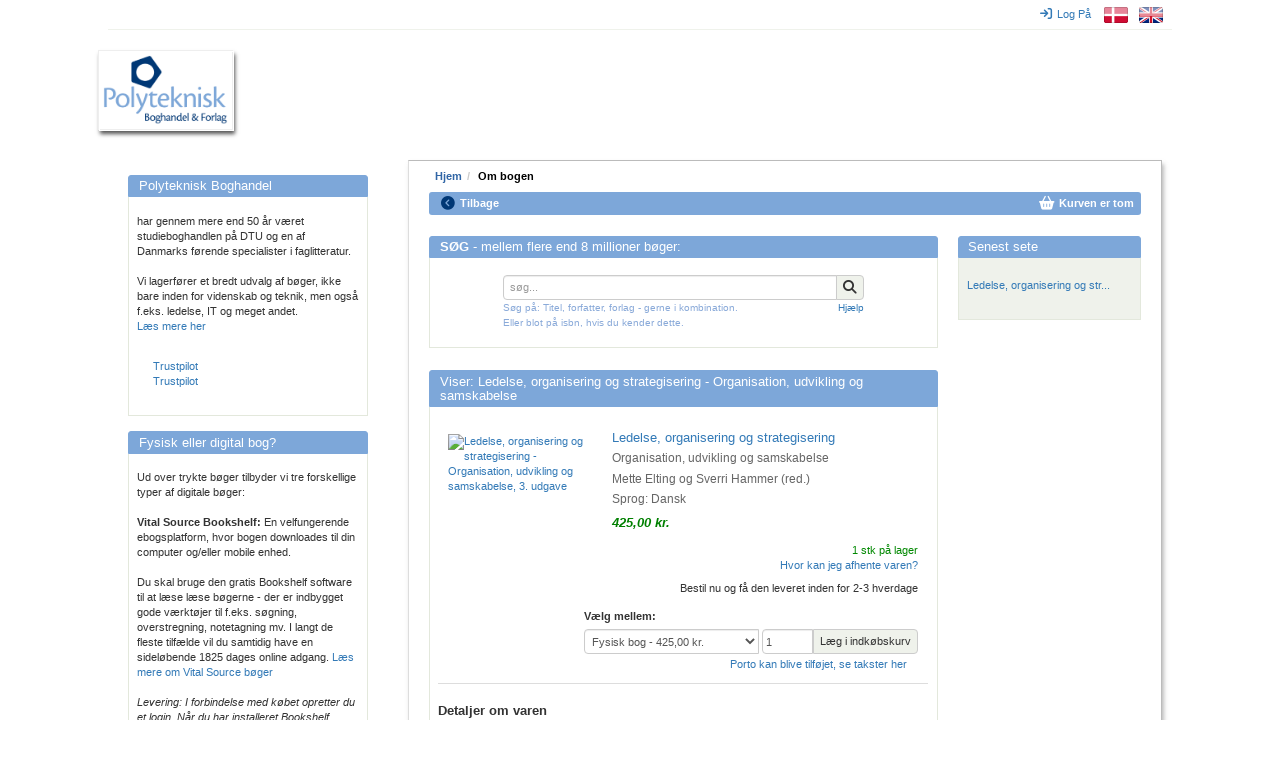

--- FILE ---
content_type: text/html; charset=utf-8
request_url: https://polyteknisk.dk/home/Detaljer/9788759334003
body_size: 9999
content:
<!DOCTYPE html>
<html>
<head>
<meta content='text/html; charset=UTF-8' http-equiv='Content-Type'>
<title>Ledelse, organisering og strategisering - Organisation, udvikling og samskabelse, 3. udgave - Køb den hos Polyteknisk Boghandel</title>
<meta content='Ledelse, organisering og strategisering - Organisation, udvikling og samskabelse, 3. udgave - Køb den hos Polyteknisk Boghandel' name='title'>
<meta content='Polyteknisk Boghandel - fag- og studiebøger til det professionelle Danmark' name='description'>
<meta content='Ledelse, organisering og strategisering - Organisation, udvikling og samskabelse, 3. udgave,Mette Elting og Sverri Hammer (red.),bog, bøger, books, PF boghandel, Studieboghandel, DTU Boghandel, Bogpakke, Ingeniørbøger, studiebøger, studiebog, cphbusiness,bog, bøger, books, PF boghandel, Studieboghandel, DTU Boghandel, Bogpakke, Ingeniørbøger, studiebøger, studiebog, cphbusiness' name='keywords'>
<meta content='index,follow' name='robots'>
<meta content='S5xWpK99F2Iwnaaqa3M6jlhynSXoOyeMKkoKqyAga/g=' name='verify-v1'>
<meta content='width=device-width, initial-scale=1' name='viewport'>
<link rel="stylesheet" href="/assets/application-cfbe5751005025015ef9309513cc12454a22c2be708ff19c9d16f76b2df4f0ad.css" media="all" />
<!--[if lt IE 8]>
<script type="text/javascript" src="/html5shiv.min.js"></script>
<script type="text/javascript" src="/respond.min.js"></script>
<link href="/bootstrap-ie7.css" rel="stylesheet">
<link rel="stylesheet" href="/assets/ie7-hotfixes-366bc654f48120ce59a8538ca29e5c8a12baa43d950203d2742450c28f8bf374.css" media="all" />
<![endif]-->
<script src="https://policy.app.cookieinformation.com/uc.js" id="CookieConsent" data-culture="DA"></script>
<STYLE type="text/css">.debug {
  display: none; // set to "block" to show search scoring, times, and other debug info. Set to "none" to hide again.
}
#page-footer {

border-style: solid;
border-color: #cccccc;
border-top-width: 2px;
border-bottom-width: 0px;
border-left-width: 0px;
border-right-width: 0px;
background-color: #ffffff;
}

.linkrow {
  padding: 2px;
  line-height: 1.6
}

.bottomrow {
margin-top: 8px;
margin-left: 0px;
margin-right: 0px;
padding-top: 6px;
padding-left: 4px;
Paddin-right: 4 px;
padding-bottom: 4px;
background-color: #8aaad9;
color:white;
}

.top-buffer {
border-style: solid;
border-color: #cccccc;
border-top-width: 1px;
border-bottom-width: 0px;
border-left-width: 0px;
border-right-width: 0px;
padding-top: 14px;
padding-left: 4px;
Paddin-right: 4 px;
padding-bottom: 4px;
}

.center {text-align: center; vertical-align: middle;}

#page-footer .bottomrow a, 
#page-footer .bottomrow a:hover, 
#page-footer .bottomrow a:visited { color:#ffffff; }

/*Bannerrow is the mini banners on the front page, I want to ensure spacing between them */
.bannerrow { padding-top: 10px;
padding-left: 0px;
Paddin-right: 0 px;
padding-bottom: 2px; }

.f_menu{
padding-top: 0px;
margin-top: -20px;
}

.booklist_menu{
padding-top: 0px;
margin-top: 0px;
padding-bottom: 5px;
margin-bottom: 5px;
}
.booklist_text{
font-size: 9px; 
line-height: 80%;
color: #666666;
}</STYLE>

<meta name="csrf-param" content="authenticity_token" />
<meta name="csrf-token" content="sNeKYujVnEd59UaOw8JoONW-JMu6IWYAgcsVccE1p0bGwG6l7tqzeFpcZ4MEBfwY_X3Ku6WqddBZo8JkCZiYug" />
<!-- Google Tag Manager -->
<script>(function(w,d,s,l,i){w[l]=w[l]||[];w[l].push({'gtm.start':
new Date().getTime(),event:'gtm.js'});var f=d.getElementsByTagName(s)[0],
j=d.createElement(s),dl=l!='dataLayer'?'&l='+l:'';j.async=true;j.src=
'https://www.googletagmanager.com/gtm.js?id='+i+dl;f.parentNode.insertBefore(j,f);
})(window,document,'script','dataLayer','GTM-5WNWZ5C');</script>
<!-- End Google Tag Manager -->
<meta name="sentry-trace" content="1c32289fb462487885bc48390a3ef63f-370bfce2520e40b8-0">
<meta name="baggage" content="sentry-trace_id=1c32289fb462487885bc48390a3ef63f,sentry-sample_rate=0.0,sentry-sample_rand=0.466962,sentry-sampled=false,sentry-environment=production,sentry-release=20a4b1c52e0972cbe4f29a66dbe9a048a66f2282,sentry-public_key=bfcec7e8936391104a60a77b70ae9587">
</head>
<body data-turbo='false'>
<!-- Google Tag Manager (noscript) -->
<noscript><iframe src=https://www.googletagmanager.com/ns.html?id=GTM-5WNWZ5C
height="0" width="0" style="display:none;visibility:hidden"></iframe></noscript>
<!-- End Google Tag Manager (noscript) -->
<div class='container' id='page-container'>
<div id='top-menu'>
<nav class='navbar'>
<div data-curr-lang='da' id='locale-menu'>
<ul class='nav navbar-nav navbar-right'>
<li id='i18n-da'>
<a href="/change_locale/da"><img alt="Danish" title="Danish" src="/assets/locales/da-9e7bc6274d926a789d9e079ef975bcdcbaab2203ed88d5815f6eb89697003b40.png" /></a>
</li>
<li id='i18n-en'>
<a href="/change_locale/en"><img alt="English" title="English" src="/assets/locales/en-e4329ce06e23ca7b5dc5bbade5437620c5bd9e9dbb0334708114cad03105c74f.png" /></a>
</li>
</ul>
</div>
<div id='login-menu'>
<ul class='nav navbar-nav navbar-right'>
<li id='login-menu'>
<a href="/home/login"><i class="fa fa-sign-in fa-md"></i>Log På</a>
</li>
</ul>
</div>
<!-- TrustBox widget - Micro TrustScore -->
<!-- .trust-pilot -->
<!-- %ul.nav.navbar-nav.navbar-left -->
<!-- .trustpilot-widget{"data-businessunit-id" => "469148190000640005001a25", "data-locale" => "da-DK", "data-style-height" => "20px", "data-style-width" => "100%", "data-template-id" => "5419b637fa0340045cd0c936", "data-theme" => "light"} -->
<!-- End TrustBox widget -->
</nav>
</div>

<div id='page-header'>
<div id='logo'>
<div id='innerlogo'>
<a title="Hjem" href="/home"><h1>Hjem</h1></a>
</div>
</div>
</div>
<div id='page-content'>
<style>
  #page-container {
    background-image: url("/images/top_images/forside.jpg"); }
</style>
<div id='page-sections'>
<div id='content'>
<ul class="breadcrumb"><li><a title="Hjem" href="/home">Hjem</a></li><li>Om bogen</li></ul>
<div id='page-menu'>
<div class='row'>
<div id='backtrack-menu'>
<nav class='navbar'>
<ul class='nav navbar-nav'>
<li><a class="go-back" href=""><i class="fa fa-chevron-circle-left fa-lg"></i>Tilbage</a></li>
</ul>
</nav>
</div>
<div id='basket-menu'>
<nav class='navbar'>
<ul class='nav navbar-nav navbar-right'>
<li><a href="/home/checkout1"><i class="fa fa-shopping-basket fa-lg" style="color: white"></i><span>Kurven er tom</span></a></li>
</ul>
</nav>
</div>
</div>
</div>
<div id='page-menu-gap'>
</div>

<div class='row'>
<div id='main'>

<div class='panel panel-default'>
<div class="panel-heading"><h3 class="panel-title"><b>SØG</b> - mellem flere end 8 millioner bøger:</h3></div>
<div class='panel-body'>
<form novalidate="novalidate" action="/home/Soegeresultat" accept-charset="UTF-8" method="get"><input name="utf8" type="hidden" value="&#x2713;" autocomplete="off" /><input type="hidden" name="st" id="st" value="a" autocomplete="off" />
<input type="hidden" name="fs" id="fs" value="false" autocomplete="off" />
<input type="hidden" name="fl" id="fl" value="false" autocomplete="off" />
<input type="hidden" name="fe" id="fe" value="false" autocomplete="off" />
<div id='search-input'>
<div class='form-group'>
<span class='input-group' style='margin: 0; padding: 0'>
<input type="text" name="q" id="q" value="" class="form-control" placeholder="søg..." onfocus="this.select();" onmouseup="return false;" />
<span class='input-group input-group-btn' style='margin: 0; padding: 0'>
<button class='btn btn-default btn-search' type='submit'>
<i class='fa fa-lg fa-search'></i>
</button>
</span>
</span>
</div>
<div id='search-help'>
<div class='col-sm-13'>
<font size="1" color="#8aaad9">S&oslash;g p&aring;: Titel, forfatter, forlag - gerne i kombination. <br />Eller blot p&aring; isbn, hvis du kender dette.</font> <!--Vi gen-bygger lige nu vores s&oslash;geindeks, der kan i de n&aelig;ste ca 30-60 minutter v&aelig;re &quot;huller&quot; i s&oslash;geresultatet.-->
</div>
<div class='col-sm-5 right-aligned'>
    <font size="1"><a href="/home/vejledning">Hj&aelig;lp</a></font>
</div>
<div class='col-sm-18'>
<div class='green-text'></div>
</div>
</div>
<div class='clearfix'></div>
</div>
</form>
</div>
</div>

<div class='panel panel-default'>
<div class="panel-heading"><h3 class="panel-title">Viser: Ledelse, organisering og strategisering - Organisation, udvikling og samskabelse</h3></div>
<div class='panel-body'>
<div class='item-detail'>
<div class='item-info-section variant-content variant-1118759335710 inactive'>
<div class='clearfix'></div>
<div class='item-image'>
<a href="/home/Detaljer/9788759334003"><img title="Ledelse, organisering og strategisering, 3. udgave" alt="Ledelse, organisering og strategisering, 3. udgave" class="" src="/system/images/product_normal/1118/759/335/1118759335710.jpg" /></a>
<div><span class="cover_badge">Søgbar e-bog</span></div>
</div>
<div class='item-title'>
<h4>
<a href="/home/Detaljer/9788759334003">Ledelse, organisering og strategisering</a>
<small class="yellow">Vital Source e-bog</small>


</h4>
<h5 class='author-names'>Mette Elting og Sverri Hammer</h5>
<h5 class='publication-year'>(2019)</h5>
<h5 class='publication-language'></h5>
<div class='imprint'>
Samfundslitteratur
</div>
<div class='price'>

<span class="customer-price">351,00  kr.</span>

</div>
<div class='item-stock-section'>

<span class="green">Leveres umiddelbart efter køb</span>
</div>
</div>
</div>

<div class='item-info-section variant-content variant-9788759334003'>
<div class='clearfix'></div>
<div class='item-image'>
<a href="/home/Detaljer/9788759334003"><img title="Ledelse, organisering og strategisering - Organisation, udvikling og samskabelse, 3. udgave" alt="Ledelse, organisering og strategisering - Organisation, udvikling og samskabelse, 3. udgave" class="" src="/system/images/product_normal/9788/759/334/9788759334003.jpg" /></a>

</div>
<div class='item-title'>
<h4>
<a href="/home/Detaljer/9788759334003">Ledelse, organisering og strategisering</a>


<h5>Organisation, udvikling og samskabelse</h5>
</h4>
<h5 class='author-names'>Mette Elting og Sverri Hammer (red.)</h5>
<h5 class='publication-year'>(2019)</h5>
<h5 class='publication-language'><span>Sprog: Dansk</span></h5>
<div class='imprint'>
Samfundslitteratur
</div>
<div class='price'>

<span class="customer-price">425,00  kr.</span>

</div>
<div class='item-stock-section'>
<div class="stock-location"><div><span class="in-stock">1 stk på lager</span></div><a class="stock-location-link" data-toggle="modal" data-target="#stock-location-dialog" href="">Hvor kan jeg afhente varen?</a></div>
Bestil nu og få den leveret inden for 2-3 hverdage
</div>
</div>
</div>

<div class='item-purchase-section'>
<div class='item-purchase clearfix'>
<form class="simple_form new_forms_add_to_basket" id="new_forms_add_to_basket_9788759334003" novalidate="novalidate" action="/add_to_basket/9788759334003" accept-charset="UTF-8" method="post"><input name="utf8" type="hidden" value="&#x2713;" autocomplete="off" /><input type="hidden" name="authenticity_token" value="Xh1j0rZ-Nx99A16YkAbTtxdCy_kfhpE1DX19m0St5igoCocVsHEYIF6qf5VXwUeXP4EliQANguXVFaqOjADZ1A" autocomplete="off" /><div class='input-group pull-right'>
<div class='label-height'></div>
<input type="submit" name="commit" value="Læg i indkøbskurv" class="btn btn-default" data-disable-with="Læg i indkøbskurv" />
</div>
<div class='input-group col-sm-2 pull-right'>
<div class='label-height'></div>
<div class="form-group hidden forms_add_to_basket_dimension"><input class="form-control hidden" autocomplete="off" type="hidden" name="forms_add_to_basket[dimension]" id="forms_add_to_basket_dimension" /></div>
<div class="form-group hidden forms_add_to_basket_referer"><input class="form-control hidden" autocomplete="off" type="hidden" value="/home/Detaljer/9788759334003" name="forms_add_to_basket[referer]" id="forms_add_to_basket_referer" /></div>
<div class="form-group integer optional forms_add_to_basket_quantity"><label class="sr-only integer optional" for="forms_add_to_basket_quantity">Mængde</label><input class="form-control numeric integer optional" min="1" title="Mængde" type="number" step="1" value="1" name="forms_add_to_basket[quantity]" id="forms_add_to_basket_quantity" /></div>
</div>
<div class='input-group pull-right right-padded'>
<label class="string optional block-label" for="forms_add_to_basket_Vælg mellem:">Vælg mellem:</label>
<select include_blank="false" class="select optional form-control variant-toggler" name="forms_add_to_basket[variant_id]" id="forms_add_to_basket_variant_id"><option value="1118759335710">Vital Source e-bog - <span class="customer-price">351,00  kr.</span> </option>
<option selected="selected" value="9788759334003">Fysisk bog - <span class="customer-price">425,00  kr.</span> </option></select>
</div>
</form>
</div>

<div class='modal fade' id='stock-location-dialog'>
<div class='modal-dialog'>
<div class='modal-content'>
<div class='modal-header' style='background-color: #7DA7D9'>
<button class='close btn' data-dismiss='modal' type='button'>
<icon class='fa fa-md fa-close'></icon>
</button>
<h4 class='modal-title'>Vi har lige nu lager i disse butikker:</h4>
</div>
<div class='modal-body'>
<table class='table table-default table-striped table-boxed table-modal'>
<tr>
<td class='stock-location-name'>DTU - Ballerup campus</td>
<td class='stock-location-quantity right-aligned'>1 stk på lager</td>
</tr>
</table>
<a target="_blank" href="/home/about/butikker">Find butik</a>
<div class='stock-location-footer'>
Vi gør opmærksom på at der er en mindre forsinkelse mellem at en vare sælges i en af vores butikker til informationen når websitet. Vi tager derfor forbehold for at varen allerede kan være solgt, specielt hvis vi kun har en enkelt på lager.
</div>
</div>
<div class='modal-footer'>
<button class='btn btn-default' data-dismiss='modal' type='button'>Afslut</button>
</div>
</div>
</div>
</div>

<div class='about-postage clearfix'>
<a class="postage-link variant-content variant-9788759334003" data-toggle="modal" data-target="#postage-info-dialog" href="">Porto kan blive tilføjet, se takster her</a>
</div>
<div class='div clearfix'>


</div>
<div class='modal fade' id='postage-info-dialog'>
<div class='modal-dialog'>
<div class='modal-content'>
<div class='modal-header' style='background-color: #7DA7D9'>
<button class='close btn' data-dismiss='modal' type='button'>
<icon class='fa fa-md fa-close'></icon>
</button>
<p class='modal-title'>Porto takster</p>
</div>
<div class='modal-body'>
<p>Du kan vælge at få vare sendt eller afhente den i en af vores butikker. Vælger du at få den sendt koster det:</p>
<table class='table table-default table-striped table-boxed table-modal'>
<thead>
<tr>
<th colspan='2'>Levering på adressen</th>
</tr>
</thead>
<tbody>
<tr>
<td>
1 - 1
vare – kr.
</td>
<td class='right-aligned'>59.5</td>
</tr>
<tr>
<td>
2 - 5
varer – kr.
</td>
<td class='right-aligned'>59.5</td>
</tr>
<tr>
<td>
6 - 10
varer – kr.
</td>
<td class='right-aligned'>59.5</td>
</tr>
<tr>
<td>
11 - 20
varer – kr.
</td>
<td class='right-aligned'>59.5</td>
</tr>
<tr>
<td>
21 - 49
varer – kr.
</td>
<td class='right-aligned'>79.5</td>
</tr>
<tr>
<td>
50 - 9999
varer – kr.
</td>
<td class='right-aligned'>119.5</td>
</tr>
</tbody>
</table>
<table class='table table-default table-striped table-boxed table-modal'>
<thead>
<tr>
<th colspan='2'>Levering på firma adressen</th>
</tr>
</thead>
<tbody>
<tr>
<td>
1 - 1
vare – kr.
</td>
<td class='right-aligned'>49.5</td>
</tr>
<tr>
<td>
2 - 5
varer – kr.
</td>
<td class='right-aligned'>49.5</td>
</tr>
<tr>
<td>
6 - 10
varer – kr.
</td>
<td class='right-aligned'>39.5</td>
</tr>
<tr>
<td>
11 - 20
varer – kr.
</td>
<td class='right-aligned'>49.5</td>
</tr>
<tr>
<td>
21 - 49
varer – kr.
</td>
<td class='right-aligned'>79.5</td>
</tr>
<tr>
<td>
50 - 9999
varer – kr.
</td>
<td class='right-aligned'>119.5</td>
</tr>
</tbody>
</table>
<table class='table table-default table-striped table-boxed table-modal'>
<thead>
<tr>
<th colspan='2'>Afhent i pakkeshop eller pakkeboks</th>
</tr>
</thead>
<tbody>
<tr>
<td>
1 - 1
vare – kr.
</td>
<td class='right-aligned'>39.5</td>
</tr>
<tr>
<td>
2 - 5
varer – kr.
</td>
<td class='right-aligned'>39.5</td>
</tr>
<tr>
<td>
6 - 10
varer – kr.
</td>
<td class='right-aligned'>39.5</td>
</tr>
<tr>
<td>
11 - 20
varer – kr.
</td>
<td class='right-aligned'>39.5</td>
</tr>
<tr>
<td>
21 - 49
varer – kr.
</td>
<td class='right-aligned'>59.5</td>
</tr>
<tr>
<td>
50 - 9999
varer – kr.
</td>
<td class='right-aligned'>99.5</td>
</tr>
</tbody>
</table>
<a target="_blank" href="/home/about/postage">Læs mere om forsendelse her</a>
<div class='stock-location-footer'>
Bemærk venligst: Der beregnes kun porto for én forsendelse - uanset om vi måtte sende ad flere omgange eller i flere pakker. Der skal være et registeret CVR på adressen for at man kan vælge erhvervspakke.
</div>
</div>
<div class='modal-footer'>
<button class='btn btn-default' data-dismiss='modal' type='button'>Afslut</button>
</div>
</div>
</div>
</div>

</div>

</div>
<div class='div'>
<div class='row'>
<div class='publication-details variant-content variant-1118759335710 inactive'>
<h4>Detaljer om varen</h4>
<ul>
<li>3. Udgave</li>
<li>Vital Source searchable e-book (Fixed pages)</li>
<li><span>Udgiver: Samfundslitteratur (Oktober 2019)</span></li>
<li><span>Forfattere: Mette Elting og Sverri Hammer</span></li>
<li><span>ISBN: 9788759335710</span></li>
</ul>
</div>
<div class='related-materials'>
</div>
</div>
<div class='tabbed-section variant-content variant-1118759335710 inactive'>
<ul class='nav nav-tabs' role='tablist'>
<li class='active' role='presentation'>
<a aria-controls="description-tab-variant-1118759335710" data-toggle="tab" href="#description-tab-variant-1118759335710">Beskrivelse</a>
</li>
<li class='' role='presentation'>
<a aria-controls="other-description-tab-variant-1118759335710" data-toggle="tab" href="#other-description-tab-variant-1118759335710">Om e-bogen</a>
</li>
</ul>
</div>
<div class='tab-content variant-content variant-1118759335710 inactive'>
<div class='tab-pane fade in active' id='description-tab-variant-1118759335710' role='tabpanel'><P>Dette er 3. udgave af <STRONG>Ledelse og organisation</STRONG>.</P><br/><P>Ligesom organisationer og forventningerne til god ledelse forandrer sig, så har denne bog også forandret sig. Derfor er bogens titel tilpasset det opdaterede indhold. <STRONG>Ledelse, organisering og strategisering. Organisation, udvikling og samskabelse </STRONG>sætter fokus på den kompleksitet og den mangfoldighed af perspektiver og tilgange til organisationsfeltet, som ledere møder.</P><br/><P>Bogen adskiller sig fra de fleste eksisterende organisationsteoretiske lærebøger ved at indtænke organisationen og dennes udvikling i en ledelsesmæssig kontekst. Forfatterne belyser organisationen i forhold til de rammer, der gives for ledelse i dag, og de udviklingsmønstre, der tegner sig for ledelse fremover. Bogen giver en grundig indføring i centrale temaer og behandler såvel klassiske som nye teorier. I denne 3. udgave er kapitlerne revideret, tre kapitler er taget ud og tre nye kapitler om adaptiv ledelse, økonomi- og ressourcestyring samt strategisk styringsarkitektur er kommet til.</P><br/><P><STRONG>Ledelse, organisering og strategisering. Organisation, udvikling og samskabelse </STRONG>henvender sig først og fremmest til studerende på lederuddannelser på diplom- og bachelorniveau og på andre videregående uddannelser, hvor der undervises i organisationsteori i en ledelsesmæssig kontekst. Men bogen kan også med fordel læses af andre med interesse for ledelse og organisation.</P><br/><P>Bogens forfattere har alle en baggrund i organisationsforskning, ledelse og ledelses- og strategirådgivning og repræsenterer tilsammen mange års forskning og praktisk erfaring med ledelse, organisation og strategi. Med bogen giver de et spændende indblik i feltet for både den studerende og den erfarne leder.</P></div>
<div class='tab-pane fade' id='other-description-tab-variant-1118759335710' role='tabpanel'>Licens varighed:<br>Bookshelf online:  5 år fra købsdato.<br>Bookshelf appen:  ubegrænset dage fra købsdato.<br><br>Udgiveren oplyser at følgende begrænsninger er gældende for dette produkt:<br>Print: 2 sider kan printes ad gangen<br>Copy: højest 2 sider i alt kan kopieres (copy/paste)</div>
</div>

<div class='row'>
<div class='publication-details variant-content variant-9788759334003'>
<h4>Detaljer om varen</h4>
<ul>
<li>3. Udgave</li>
<li>Paperback: 431 sider</li>
<li><span>Udgiver: Samfundslitteratur (Oktober 2019)</span></li>
<li><span>Forfattere: Mette Elting og Sverri Hammer (red.)</span></li>
<li><span>ISBN: 9788759334003</span></li>
</ul>
</div>
<div class='related-materials'>
</div>
</div>
<div class='tabbed-section variant-content variant-9788759334003'>
<ul class='nav nav-tabs' role='tablist'>
<li class='active' role='presentation'>
<a aria-controls="description-tab-variant-9788759334003" data-toggle="tab" href="#description-tab-variant-9788759334003">Beskrivelse</a>
</li>
</ul>
</div>
<div class='tab-content variant-content variant-9788759334003'>
<div class='tab-pane fade in active' id='description-tab-variant-9788759334003' role='tabpanel'><b>OBS! Ny udgave august 2025, benyt SBN&nbsp;9788759342985</b> <b><br></b>Ligesom organisationer og forventningerne til god ledelse forandrer sig, så har denne bog også forandret sig. Derfor er bogens titel tilpasset det opdaterede indhold.&nbsp;Ledelse, organisering og strategisering: Organisation, udvikling og samskabelse&nbsp;sætter fokus på den kompleksitet og den mangfoldighed af perspektiver og tilgange til organisationsfeltet, som ledere møder.Bogen adskiller sig fra de fleste eksisterende organisationsteoretiske lærebøger ved at indtænke organisationen og dennes udvikling i en ledelsesmæssig kontekst. Forfatterne belyser organisationen i forhold til de rammer, der gives for ledelse i dag, og de udviklingsmønstre, der tegner sig for ledelse fremover. Bogen giver en grundig indføring i centrale temaer og behandler såvel klassiske som nye teorier. I denne 3. udgave er kapitlerne revideret, tre kapitler er taget ud og tre nye kapitler om adaptiv ledelse, økonomi- og ressourcestyring samt strategisk styringsarkitektur er kommet til.Ledelse, organisering og strategisering: Organisation, udvikling og samskabelse&nbsp;henvender sig først og fremmest til studerende på lederuddannelser på diplom- og bachelorniveau og på andre videregående uddannelser, hvor der undervises i organisationsteori i en ledelsesmæssig kontekst. Men bogen kan også med fordel læses af andre med interesse for ledelse og organisation.Bogens forfattere har alle en baggrund i organisationsforskning, ledelse og ledelses- og strategirådgivning og repræsenterer tilsammen mange års forskning og praktisk erfaring med ledelse, organisation og strategi. Med bogen giver de et spændende indblik i feltet for både den studerende og den erfarne leder.</div>
</div>

</div>
</div>
</div>

<div class='panel panel-unboxed'>

<div class='panel-body'>
De oplyste priser er inkl. moms
</div>
</div>


<div class='panel panel-default'>
<div class="panel-heading"><h3 class="panel-title">Andre har også købt:</h3></div>
<div class='panel-body'>

<div class='MultiCarousel' data-items='1,3,3,3' data-slide='3' id='MultiCarousel'>
<div class='MultiCarousel-inner'>
<div class='item_cover'>
<div class='item_wrapper'>
<a href="/home/Detaljer/9788759333983"><img title="Meningsskabelse, organisering og ledelse - en introduktion til Weicks univers, 2. udgave" alt="Meningsskabelse, organisering og ledelse - en introduktion til Weicks univers, 2. udgave" class="" src="/system/images/product_normal/9788/759/333/9788759333983.jpg" /></a>
<div class='item_detail'>
<span style='font-size:11px'></span>
<b>Meningsskabelse, orga...</b>
<br>
Af Sverri Hammer og...
<div class='price'>
Pris: <span class="customer-price horizontal_view_price">310,00  kr.</span>
</div>
</div>
</div>
</div>

<div class='item_cover'>
<div class='item_wrapper'>
<a href="/home/Detaljer/9788740833201"><img title="Strategisk ledelse på de mange arenaer, 3. udgave" alt="Strategisk ledelse på de mange arenaer, 3. udgave" class="" src="/system/images/product_normal/9788/740/833/9788740833201.jpg" /></a>
<div class='item_detail'>
<span style='font-size:11px'></span>
<b>Strategisk ledelse på...</b>
<br>

<div class='price'>
Pris: <span class="before-price horizontal_view_price">395,00  .kr</span><br />Rabatpris: <span class="customer-price horizontal_view_price">355,50  kr.</span>
</div>
</div>
</div>
</div>

<div class='item_cover'>
<div class='item_wrapper'>
<a href="/home/Detaljer/9781119855125"><img title="Reframing Organizations - Artistry, Choice, and Leadership, 7. udgave" alt="Reframing Organizations - Artistry, Choice, and Leadership, 7. udgave" class="" src="/system/images/product_normal/9781/119/855/9781119855125.jpg" /></a>
<div class='item_detail'>
<span style='font-size:11px'></span>
<b>Reframing Organizatio...</b>
<br>
Af Lee G. Bolman og...
<div class='price'>
Pris: <span class="before-price horizontal_view_price">555,00  .kr</span><br />Rabatpris: <span class="customer-price horizontal_view_price">499,50  kr.</span>
</div>
</div>
</div>
</div>

<div class='item_cover'>
<div class='item_wrapper'>
<a href="/home/Detaljer/9788741280271"><img title="Sådan laver du undersøgelser, 1. udgave" alt="Sådan laver du undersøgelser, 1. udgave" class="" src="/system/images/product_normal/9788/741/280/9788741280271.jpg" /></a>
<div class='item_detail'>
<span style='font-size:11px'></span>
<b>Sådan laver du unders...</b>
<br>
Af Micki Sonne Kaa ...
<div class='price'>
Pris: <span class="before-price horizontal_view_price">245,00  .kr</span><br />Rabatpris: <span class="customer-price horizontal_view_price">220,50  kr.</span>
</div>
</div>
</div>
</div>

<div class='item_cover'>
<div class='item_wrapper'>
<a href="/home/Detaljer/9788762904026"><img title="Strategier for organisationsændring, 2. udgave" alt="Strategier for organisationsændring, 2. udgave" class="" src="/system/images/product_normal/9788/762/904/9788762904026.jpg" /></a>
<div class='item_detail'>
<span style='font-size:11px'></span>
<b>Strategier for organi...</b>
<br>
Af Finn Borum
<div class='price'>
Pris: <span class="customer-price horizontal_view_price">295,00  kr.</span>
</div>
</div>
</div>
</div>

</div>
<i class='fa fa-chevron-left fa-2x leftLst'></i>
<i class='fa fa-chevron-right fa-2x rightLst'></i>
</div>

</div>
</div>


</div>
<div id='teasers'>




<div class='panel panel-default recently-viewed'>
<div class='panel-heading'>
<h3 class='panel-title'>Senest sete</h3>
</div>
<div class='panel-body'>
<ol>
<li><a href="/home/Detaljer/9788759334003">Ledelse, organisering og str...</a></li>
</ol>
</div>
</div>

</div>
</div>
<div id='page-footer'>
<div class="row linkrow">    <div class="col-md-1"> </div>    <div class="col-md-4"><a href="/home/about">Om Polyteknisk Boghandel</a>   <br /><a href="/home/polyteknisk_forlag">Polyteknisk forlag</a> <br /><a href="/home/about/contact">Kontakt</a>   <br /><a href="/home/about/employee">Medarbejdere</a>&nbsp;  <br /><a href="/home/about/about_returns">Om returret</a>  </div>    <div class="col-md-4"><a href="/home/about/butikker">Butikker og &aring;bningstid</a>    <br /><a href="/home/check_account">Handler du som firma</a>    <br /><a href="/home/about/terms">Forretningsbetingelser</a>    <br /><a href="/home/about/postage">Porto og forsendelse</a>    <br /><a href="/home/about/datapolicy">Data &amp; cookiepolitik</a>&nbsp;  </div>    <div class="col-md-4">    <a href="/home/Find_studiebog">Find pensumliste</a>    <br /><a href="/home/about/faq">FAQ for studerende</a>    <br /><a href="/home/about/faq/Bogliste_garanti">Pensumlistegaranti</a>&nbsp;   <br /> <a href="/home/about/stock_delivery">Sortiment og levering</a>  <br /><a href="/home/notes">Kompendier(for undervisere)</a>   </div>    <div class="col-md-4">   <a href="https://certifikat.emaerket.dk/polyteknisk.dk" target="_blank"><img style="width: 145px" src="/images/various_images/emaerke/emaerke_bottom_dk_w.png" border="0" alt="E-m&aelig;rke certificeret" title="Polyteknisk Boghandel er em&aelig;rke-certificeret" />  <br /> </a><a href="https://dk.trustpilot.com/review/www.polyteknisk.dk" target="_blank"><img style="width: 145px" src="/images/various_images/trustpilot/trustpilot_bottom_dk_w.png" border="0" alt="Trustpilot = Fremragende" title="Se anmeldelser hos Trustpilot.dk" /></a>   </div>   <div class="col-md-1"> </div>   </div>     <div class="row bottomrow center">       	  <div class="col-md-16"><strong>Polyteknisk Boghandel og Forlag A/S - Anker Engelundsvej 1 - 2800 Lyngby <br /> Tlf 77 42 43 44 - email <a href="mailto:poly@polyteknisk.dk">poly@polyteknisk.dk</a> - CVR 34072655 - Sydbank Reg: 6748 Konto 0001107927</strong></div> 	      </div> 
</div>
</div>
<div id='commercials'>
<div class='panel panel-default'>
<div class="panel-heading"><h3 class="panel-title">Polyteknisk Boghandel</h3></div>
<div class='panel-body'>
<p>har gennem mere end 50 &aring;r v&aelig;ret studieboghandlen p&aring; DTU og en af Danmarks f&oslash;rende specialister i faglitteratur. </p><p>&nbsp;</p><p>Vi lagerf&oslash;rer et bredt udvalg af b&oslash;ger, ikke bare inden for videnskab og teknik, men ogs&aring; f.eks. ledelse, IT og meget andet.</p><p><a href="/home/about">L&aelig;s mere her</a></p><br><div style="padding: 10px; margin-left: 6px;margin-right:6px"><!-- TrustBox widget - Micro TrustScore -->
<div class="trustpilot-widget" data-locale="da-DK" data-template-id="5419b637fa0340045cd0c936" data-businessunit-id="469148190000640005001a25" data-style-height="20px" data-style-width="100%" data-theme="light">  <a href="https://dk.trustpilot.com/review/www.polyteknisk.dk" target="_blank" rel="noopener">Trustpilot</a></div>
<!-- End TrustBox widget --><!-- TrustBox widget - Pop-Up -->
<div class="trustpilot-widget" data-locale="da-DK" data-template-id="5418015fb0d04a0c9cf721f2" data-businessunit-id="469148190000640005001a25" data-style-height="30px" data-style-width="100%" data-theme="light" data-stars="1,2,3,4,5">  <a href="https://dk.trustpilot.com/review/www.polyteknisk.dk" target="_blank" rel="noopener">Trustpilot</a></div>
<!-- End TrustBox widget --></div>
</div>
</div>

<div class='panel panel-default'>
<div class="panel-heading"><h3 class="panel-title">Fysisk eller digital bog?</h3></div>
<div class='panel-body'>
<p>Ud over trykte b&oslash;ger tilbyder vi tre forskellige typer af digitale b&oslash;ger:</p><p>&nbsp;</p><p><strong>Vital Source Bookshelf: </strong>En velfungerende ebogsplatform, hvor bogen downloades til din computer og/eller mobile enhed. </p><p>&nbsp;</p><p>Du  skal bruge den gratis Bookshelf software til at l&aelig;se l&aelig;se b&oslash;gerne - der  er indbygget gode v&aelig;rkt&oslash;jer til f.eks. s&oslash;gning, overstregning, notetagning mv. I  langt de fleste tilf&aelig;lde vil du samtidig have en sidel&oslash;bende 1825 dages  online adgang. <a href="/home/vitalsource" target="_blank" title="L&aelig;s mere om Vital Source b&oslash;ger ">L&aelig;s mere om Vital Source b&oslash;ger </a></p><p>&nbsp;</p><p><em>Levering:  I forbindelse med k&oslash;bet opretter du et login. N&aring;r du har installeret  Bookshelf softwaren, logger du blot ind og din bog downloades  automatisk.</em></p><p>&nbsp;</p><p>&nbsp;</p><p><strong>Adobe ebog:</strong> Dette er Adobe DRM eb&oslash;ger som downloades til din lokale computer eller mobil enhed. </p><p>&nbsp;</p><p>For at l&aelig;se b&oslash;gerne kr&aelig;ves s&aelig;rlig software, som underst&oslash;tter denne type. Softwaren er gratis, men du b&oslash;r sikre at du har rettigheder  til  installere software p&aring; den maskine du p&aring;t&aelig;nker at anvende den p&aring;. <a href="/home/ebooks/adobe_ebooks" target="_blank" title="L&aelig;s mere om Adobe DRM eb&oslash;ger">L&aelig;s mere om Adobe DRM b&oslash;ger</a></p><p>&nbsp;</p><p><em>Levering: Et download link sendes pr email umiddelbart efter k&oslash;bet</em>. </p><p>&nbsp;</p><br /><p><strong>Ibog:</strong> Dette er en online bog som kan l&aelig;ses p&aring; udgiverens website.&nbsp; </p><p>Der kr&aelig;ves ikke s&aelig;rlig software, bogen  l&aelig;ses i en almindelig browser.</p><p>&nbsp;</p><p><em>Levering: Vores medarbejder sender dig en adgangsn&oslash;gle pr email. </em></p><p><em>&nbsp;</em></p><p>Vi g&oslash;r opm&aelig;rksom p&aring; at der ikke er retur/fortrydelsesret p&aring; digitale varer. </p>
</div>
</div>



</div>
</div>

</div>
</div>
<script src="/assets/application-16620ea4468bf0129b47ba6e2e0ffd5dee40582a5be4bcbc65cd43a5d670b55b.js"></script>
</body>
</html>
